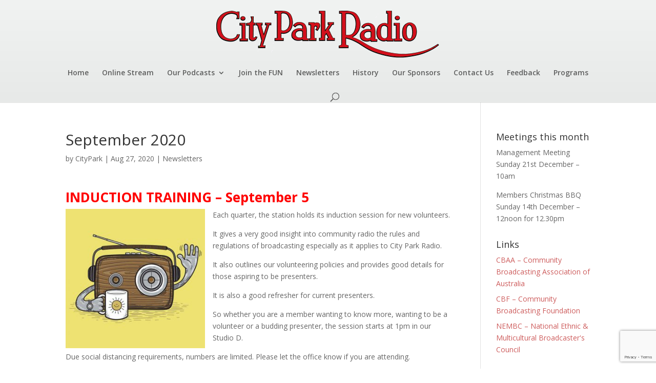

--- FILE ---
content_type: text/html; charset=utf-8
request_url: https://www.google.com/recaptcha/api2/anchor?ar=1&k=6Lfyh7YrAAAAAOvKHxtimlGOUsjO-cyVqGeJ7LLQ&co=aHR0cHM6Ly9jaXR5cGFya3JhZGlvLmNvbTo0NDM.&hl=en&v=PoyoqOPhxBO7pBk68S4YbpHZ&size=invisible&anchor-ms=20000&execute-ms=30000&cb=y6y8xkvi66li
body_size: 48740
content:
<!DOCTYPE HTML><html dir="ltr" lang="en"><head><meta http-equiv="Content-Type" content="text/html; charset=UTF-8">
<meta http-equiv="X-UA-Compatible" content="IE=edge">
<title>reCAPTCHA</title>
<style type="text/css">
/* cyrillic-ext */
@font-face {
  font-family: 'Roboto';
  font-style: normal;
  font-weight: 400;
  font-stretch: 100%;
  src: url(//fonts.gstatic.com/s/roboto/v48/KFO7CnqEu92Fr1ME7kSn66aGLdTylUAMa3GUBHMdazTgWw.woff2) format('woff2');
  unicode-range: U+0460-052F, U+1C80-1C8A, U+20B4, U+2DE0-2DFF, U+A640-A69F, U+FE2E-FE2F;
}
/* cyrillic */
@font-face {
  font-family: 'Roboto';
  font-style: normal;
  font-weight: 400;
  font-stretch: 100%;
  src: url(//fonts.gstatic.com/s/roboto/v48/KFO7CnqEu92Fr1ME7kSn66aGLdTylUAMa3iUBHMdazTgWw.woff2) format('woff2');
  unicode-range: U+0301, U+0400-045F, U+0490-0491, U+04B0-04B1, U+2116;
}
/* greek-ext */
@font-face {
  font-family: 'Roboto';
  font-style: normal;
  font-weight: 400;
  font-stretch: 100%;
  src: url(//fonts.gstatic.com/s/roboto/v48/KFO7CnqEu92Fr1ME7kSn66aGLdTylUAMa3CUBHMdazTgWw.woff2) format('woff2');
  unicode-range: U+1F00-1FFF;
}
/* greek */
@font-face {
  font-family: 'Roboto';
  font-style: normal;
  font-weight: 400;
  font-stretch: 100%;
  src: url(//fonts.gstatic.com/s/roboto/v48/KFO7CnqEu92Fr1ME7kSn66aGLdTylUAMa3-UBHMdazTgWw.woff2) format('woff2');
  unicode-range: U+0370-0377, U+037A-037F, U+0384-038A, U+038C, U+038E-03A1, U+03A3-03FF;
}
/* math */
@font-face {
  font-family: 'Roboto';
  font-style: normal;
  font-weight: 400;
  font-stretch: 100%;
  src: url(//fonts.gstatic.com/s/roboto/v48/KFO7CnqEu92Fr1ME7kSn66aGLdTylUAMawCUBHMdazTgWw.woff2) format('woff2');
  unicode-range: U+0302-0303, U+0305, U+0307-0308, U+0310, U+0312, U+0315, U+031A, U+0326-0327, U+032C, U+032F-0330, U+0332-0333, U+0338, U+033A, U+0346, U+034D, U+0391-03A1, U+03A3-03A9, U+03B1-03C9, U+03D1, U+03D5-03D6, U+03F0-03F1, U+03F4-03F5, U+2016-2017, U+2034-2038, U+203C, U+2040, U+2043, U+2047, U+2050, U+2057, U+205F, U+2070-2071, U+2074-208E, U+2090-209C, U+20D0-20DC, U+20E1, U+20E5-20EF, U+2100-2112, U+2114-2115, U+2117-2121, U+2123-214F, U+2190, U+2192, U+2194-21AE, U+21B0-21E5, U+21F1-21F2, U+21F4-2211, U+2213-2214, U+2216-22FF, U+2308-230B, U+2310, U+2319, U+231C-2321, U+2336-237A, U+237C, U+2395, U+239B-23B7, U+23D0, U+23DC-23E1, U+2474-2475, U+25AF, U+25B3, U+25B7, U+25BD, U+25C1, U+25CA, U+25CC, U+25FB, U+266D-266F, U+27C0-27FF, U+2900-2AFF, U+2B0E-2B11, U+2B30-2B4C, U+2BFE, U+3030, U+FF5B, U+FF5D, U+1D400-1D7FF, U+1EE00-1EEFF;
}
/* symbols */
@font-face {
  font-family: 'Roboto';
  font-style: normal;
  font-weight: 400;
  font-stretch: 100%;
  src: url(//fonts.gstatic.com/s/roboto/v48/KFO7CnqEu92Fr1ME7kSn66aGLdTylUAMaxKUBHMdazTgWw.woff2) format('woff2');
  unicode-range: U+0001-000C, U+000E-001F, U+007F-009F, U+20DD-20E0, U+20E2-20E4, U+2150-218F, U+2190, U+2192, U+2194-2199, U+21AF, U+21E6-21F0, U+21F3, U+2218-2219, U+2299, U+22C4-22C6, U+2300-243F, U+2440-244A, U+2460-24FF, U+25A0-27BF, U+2800-28FF, U+2921-2922, U+2981, U+29BF, U+29EB, U+2B00-2BFF, U+4DC0-4DFF, U+FFF9-FFFB, U+10140-1018E, U+10190-1019C, U+101A0, U+101D0-101FD, U+102E0-102FB, U+10E60-10E7E, U+1D2C0-1D2D3, U+1D2E0-1D37F, U+1F000-1F0FF, U+1F100-1F1AD, U+1F1E6-1F1FF, U+1F30D-1F30F, U+1F315, U+1F31C, U+1F31E, U+1F320-1F32C, U+1F336, U+1F378, U+1F37D, U+1F382, U+1F393-1F39F, U+1F3A7-1F3A8, U+1F3AC-1F3AF, U+1F3C2, U+1F3C4-1F3C6, U+1F3CA-1F3CE, U+1F3D4-1F3E0, U+1F3ED, U+1F3F1-1F3F3, U+1F3F5-1F3F7, U+1F408, U+1F415, U+1F41F, U+1F426, U+1F43F, U+1F441-1F442, U+1F444, U+1F446-1F449, U+1F44C-1F44E, U+1F453, U+1F46A, U+1F47D, U+1F4A3, U+1F4B0, U+1F4B3, U+1F4B9, U+1F4BB, U+1F4BF, U+1F4C8-1F4CB, U+1F4D6, U+1F4DA, U+1F4DF, U+1F4E3-1F4E6, U+1F4EA-1F4ED, U+1F4F7, U+1F4F9-1F4FB, U+1F4FD-1F4FE, U+1F503, U+1F507-1F50B, U+1F50D, U+1F512-1F513, U+1F53E-1F54A, U+1F54F-1F5FA, U+1F610, U+1F650-1F67F, U+1F687, U+1F68D, U+1F691, U+1F694, U+1F698, U+1F6AD, U+1F6B2, U+1F6B9-1F6BA, U+1F6BC, U+1F6C6-1F6CF, U+1F6D3-1F6D7, U+1F6E0-1F6EA, U+1F6F0-1F6F3, U+1F6F7-1F6FC, U+1F700-1F7FF, U+1F800-1F80B, U+1F810-1F847, U+1F850-1F859, U+1F860-1F887, U+1F890-1F8AD, U+1F8B0-1F8BB, U+1F8C0-1F8C1, U+1F900-1F90B, U+1F93B, U+1F946, U+1F984, U+1F996, U+1F9E9, U+1FA00-1FA6F, U+1FA70-1FA7C, U+1FA80-1FA89, U+1FA8F-1FAC6, U+1FACE-1FADC, U+1FADF-1FAE9, U+1FAF0-1FAF8, U+1FB00-1FBFF;
}
/* vietnamese */
@font-face {
  font-family: 'Roboto';
  font-style: normal;
  font-weight: 400;
  font-stretch: 100%;
  src: url(//fonts.gstatic.com/s/roboto/v48/KFO7CnqEu92Fr1ME7kSn66aGLdTylUAMa3OUBHMdazTgWw.woff2) format('woff2');
  unicode-range: U+0102-0103, U+0110-0111, U+0128-0129, U+0168-0169, U+01A0-01A1, U+01AF-01B0, U+0300-0301, U+0303-0304, U+0308-0309, U+0323, U+0329, U+1EA0-1EF9, U+20AB;
}
/* latin-ext */
@font-face {
  font-family: 'Roboto';
  font-style: normal;
  font-weight: 400;
  font-stretch: 100%;
  src: url(//fonts.gstatic.com/s/roboto/v48/KFO7CnqEu92Fr1ME7kSn66aGLdTylUAMa3KUBHMdazTgWw.woff2) format('woff2');
  unicode-range: U+0100-02BA, U+02BD-02C5, U+02C7-02CC, U+02CE-02D7, U+02DD-02FF, U+0304, U+0308, U+0329, U+1D00-1DBF, U+1E00-1E9F, U+1EF2-1EFF, U+2020, U+20A0-20AB, U+20AD-20C0, U+2113, U+2C60-2C7F, U+A720-A7FF;
}
/* latin */
@font-face {
  font-family: 'Roboto';
  font-style: normal;
  font-weight: 400;
  font-stretch: 100%;
  src: url(//fonts.gstatic.com/s/roboto/v48/KFO7CnqEu92Fr1ME7kSn66aGLdTylUAMa3yUBHMdazQ.woff2) format('woff2');
  unicode-range: U+0000-00FF, U+0131, U+0152-0153, U+02BB-02BC, U+02C6, U+02DA, U+02DC, U+0304, U+0308, U+0329, U+2000-206F, U+20AC, U+2122, U+2191, U+2193, U+2212, U+2215, U+FEFF, U+FFFD;
}
/* cyrillic-ext */
@font-face {
  font-family: 'Roboto';
  font-style: normal;
  font-weight: 500;
  font-stretch: 100%;
  src: url(//fonts.gstatic.com/s/roboto/v48/KFO7CnqEu92Fr1ME7kSn66aGLdTylUAMa3GUBHMdazTgWw.woff2) format('woff2');
  unicode-range: U+0460-052F, U+1C80-1C8A, U+20B4, U+2DE0-2DFF, U+A640-A69F, U+FE2E-FE2F;
}
/* cyrillic */
@font-face {
  font-family: 'Roboto';
  font-style: normal;
  font-weight: 500;
  font-stretch: 100%;
  src: url(//fonts.gstatic.com/s/roboto/v48/KFO7CnqEu92Fr1ME7kSn66aGLdTylUAMa3iUBHMdazTgWw.woff2) format('woff2');
  unicode-range: U+0301, U+0400-045F, U+0490-0491, U+04B0-04B1, U+2116;
}
/* greek-ext */
@font-face {
  font-family: 'Roboto';
  font-style: normal;
  font-weight: 500;
  font-stretch: 100%;
  src: url(//fonts.gstatic.com/s/roboto/v48/KFO7CnqEu92Fr1ME7kSn66aGLdTylUAMa3CUBHMdazTgWw.woff2) format('woff2');
  unicode-range: U+1F00-1FFF;
}
/* greek */
@font-face {
  font-family: 'Roboto';
  font-style: normal;
  font-weight: 500;
  font-stretch: 100%;
  src: url(//fonts.gstatic.com/s/roboto/v48/KFO7CnqEu92Fr1ME7kSn66aGLdTylUAMa3-UBHMdazTgWw.woff2) format('woff2');
  unicode-range: U+0370-0377, U+037A-037F, U+0384-038A, U+038C, U+038E-03A1, U+03A3-03FF;
}
/* math */
@font-face {
  font-family: 'Roboto';
  font-style: normal;
  font-weight: 500;
  font-stretch: 100%;
  src: url(//fonts.gstatic.com/s/roboto/v48/KFO7CnqEu92Fr1ME7kSn66aGLdTylUAMawCUBHMdazTgWw.woff2) format('woff2');
  unicode-range: U+0302-0303, U+0305, U+0307-0308, U+0310, U+0312, U+0315, U+031A, U+0326-0327, U+032C, U+032F-0330, U+0332-0333, U+0338, U+033A, U+0346, U+034D, U+0391-03A1, U+03A3-03A9, U+03B1-03C9, U+03D1, U+03D5-03D6, U+03F0-03F1, U+03F4-03F5, U+2016-2017, U+2034-2038, U+203C, U+2040, U+2043, U+2047, U+2050, U+2057, U+205F, U+2070-2071, U+2074-208E, U+2090-209C, U+20D0-20DC, U+20E1, U+20E5-20EF, U+2100-2112, U+2114-2115, U+2117-2121, U+2123-214F, U+2190, U+2192, U+2194-21AE, U+21B0-21E5, U+21F1-21F2, U+21F4-2211, U+2213-2214, U+2216-22FF, U+2308-230B, U+2310, U+2319, U+231C-2321, U+2336-237A, U+237C, U+2395, U+239B-23B7, U+23D0, U+23DC-23E1, U+2474-2475, U+25AF, U+25B3, U+25B7, U+25BD, U+25C1, U+25CA, U+25CC, U+25FB, U+266D-266F, U+27C0-27FF, U+2900-2AFF, U+2B0E-2B11, U+2B30-2B4C, U+2BFE, U+3030, U+FF5B, U+FF5D, U+1D400-1D7FF, U+1EE00-1EEFF;
}
/* symbols */
@font-face {
  font-family: 'Roboto';
  font-style: normal;
  font-weight: 500;
  font-stretch: 100%;
  src: url(//fonts.gstatic.com/s/roboto/v48/KFO7CnqEu92Fr1ME7kSn66aGLdTylUAMaxKUBHMdazTgWw.woff2) format('woff2');
  unicode-range: U+0001-000C, U+000E-001F, U+007F-009F, U+20DD-20E0, U+20E2-20E4, U+2150-218F, U+2190, U+2192, U+2194-2199, U+21AF, U+21E6-21F0, U+21F3, U+2218-2219, U+2299, U+22C4-22C6, U+2300-243F, U+2440-244A, U+2460-24FF, U+25A0-27BF, U+2800-28FF, U+2921-2922, U+2981, U+29BF, U+29EB, U+2B00-2BFF, U+4DC0-4DFF, U+FFF9-FFFB, U+10140-1018E, U+10190-1019C, U+101A0, U+101D0-101FD, U+102E0-102FB, U+10E60-10E7E, U+1D2C0-1D2D3, U+1D2E0-1D37F, U+1F000-1F0FF, U+1F100-1F1AD, U+1F1E6-1F1FF, U+1F30D-1F30F, U+1F315, U+1F31C, U+1F31E, U+1F320-1F32C, U+1F336, U+1F378, U+1F37D, U+1F382, U+1F393-1F39F, U+1F3A7-1F3A8, U+1F3AC-1F3AF, U+1F3C2, U+1F3C4-1F3C6, U+1F3CA-1F3CE, U+1F3D4-1F3E0, U+1F3ED, U+1F3F1-1F3F3, U+1F3F5-1F3F7, U+1F408, U+1F415, U+1F41F, U+1F426, U+1F43F, U+1F441-1F442, U+1F444, U+1F446-1F449, U+1F44C-1F44E, U+1F453, U+1F46A, U+1F47D, U+1F4A3, U+1F4B0, U+1F4B3, U+1F4B9, U+1F4BB, U+1F4BF, U+1F4C8-1F4CB, U+1F4D6, U+1F4DA, U+1F4DF, U+1F4E3-1F4E6, U+1F4EA-1F4ED, U+1F4F7, U+1F4F9-1F4FB, U+1F4FD-1F4FE, U+1F503, U+1F507-1F50B, U+1F50D, U+1F512-1F513, U+1F53E-1F54A, U+1F54F-1F5FA, U+1F610, U+1F650-1F67F, U+1F687, U+1F68D, U+1F691, U+1F694, U+1F698, U+1F6AD, U+1F6B2, U+1F6B9-1F6BA, U+1F6BC, U+1F6C6-1F6CF, U+1F6D3-1F6D7, U+1F6E0-1F6EA, U+1F6F0-1F6F3, U+1F6F7-1F6FC, U+1F700-1F7FF, U+1F800-1F80B, U+1F810-1F847, U+1F850-1F859, U+1F860-1F887, U+1F890-1F8AD, U+1F8B0-1F8BB, U+1F8C0-1F8C1, U+1F900-1F90B, U+1F93B, U+1F946, U+1F984, U+1F996, U+1F9E9, U+1FA00-1FA6F, U+1FA70-1FA7C, U+1FA80-1FA89, U+1FA8F-1FAC6, U+1FACE-1FADC, U+1FADF-1FAE9, U+1FAF0-1FAF8, U+1FB00-1FBFF;
}
/* vietnamese */
@font-face {
  font-family: 'Roboto';
  font-style: normal;
  font-weight: 500;
  font-stretch: 100%;
  src: url(//fonts.gstatic.com/s/roboto/v48/KFO7CnqEu92Fr1ME7kSn66aGLdTylUAMa3OUBHMdazTgWw.woff2) format('woff2');
  unicode-range: U+0102-0103, U+0110-0111, U+0128-0129, U+0168-0169, U+01A0-01A1, U+01AF-01B0, U+0300-0301, U+0303-0304, U+0308-0309, U+0323, U+0329, U+1EA0-1EF9, U+20AB;
}
/* latin-ext */
@font-face {
  font-family: 'Roboto';
  font-style: normal;
  font-weight: 500;
  font-stretch: 100%;
  src: url(//fonts.gstatic.com/s/roboto/v48/KFO7CnqEu92Fr1ME7kSn66aGLdTylUAMa3KUBHMdazTgWw.woff2) format('woff2');
  unicode-range: U+0100-02BA, U+02BD-02C5, U+02C7-02CC, U+02CE-02D7, U+02DD-02FF, U+0304, U+0308, U+0329, U+1D00-1DBF, U+1E00-1E9F, U+1EF2-1EFF, U+2020, U+20A0-20AB, U+20AD-20C0, U+2113, U+2C60-2C7F, U+A720-A7FF;
}
/* latin */
@font-face {
  font-family: 'Roboto';
  font-style: normal;
  font-weight: 500;
  font-stretch: 100%;
  src: url(//fonts.gstatic.com/s/roboto/v48/KFO7CnqEu92Fr1ME7kSn66aGLdTylUAMa3yUBHMdazQ.woff2) format('woff2');
  unicode-range: U+0000-00FF, U+0131, U+0152-0153, U+02BB-02BC, U+02C6, U+02DA, U+02DC, U+0304, U+0308, U+0329, U+2000-206F, U+20AC, U+2122, U+2191, U+2193, U+2212, U+2215, U+FEFF, U+FFFD;
}
/* cyrillic-ext */
@font-face {
  font-family: 'Roboto';
  font-style: normal;
  font-weight: 900;
  font-stretch: 100%;
  src: url(//fonts.gstatic.com/s/roboto/v48/KFO7CnqEu92Fr1ME7kSn66aGLdTylUAMa3GUBHMdazTgWw.woff2) format('woff2');
  unicode-range: U+0460-052F, U+1C80-1C8A, U+20B4, U+2DE0-2DFF, U+A640-A69F, U+FE2E-FE2F;
}
/* cyrillic */
@font-face {
  font-family: 'Roboto';
  font-style: normal;
  font-weight: 900;
  font-stretch: 100%;
  src: url(//fonts.gstatic.com/s/roboto/v48/KFO7CnqEu92Fr1ME7kSn66aGLdTylUAMa3iUBHMdazTgWw.woff2) format('woff2');
  unicode-range: U+0301, U+0400-045F, U+0490-0491, U+04B0-04B1, U+2116;
}
/* greek-ext */
@font-face {
  font-family: 'Roboto';
  font-style: normal;
  font-weight: 900;
  font-stretch: 100%;
  src: url(//fonts.gstatic.com/s/roboto/v48/KFO7CnqEu92Fr1ME7kSn66aGLdTylUAMa3CUBHMdazTgWw.woff2) format('woff2');
  unicode-range: U+1F00-1FFF;
}
/* greek */
@font-face {
  font-family: 'Roboto';
  font-style: normal;
  font-weight: 900;
  font-stretch: 100%;
  src: url(//fonts.gstatic.com/s/roboto/v48/KFO7CnqEu92Fr1ME7kSn66aGLdTylUAMa3-UBHMdazTgWw.woff2) format('woff2');
  unicode-range: U+0370-0377, U+037A-037F, U+0384-038A, U+038C, U+038E-03A1, U+03A3-03FF;
}
/* math */
@font-face {
  font-family: 'Roboto';
  font-style: normal;
  font-weight: 900;
  font-stretch: 100%;
  src: url(//fonts.gstatic.com/s/roboto/v48/KFO7CnqEu92Fr1ME7kSn66aGLdTylUAMawCUBHMdazTgWw.woff2) format('woff2');
  unicode-range: U+0302-0303, U+0305, U+0307-0308, U+0310, U+0312, U+0315, U+031A, U+0326-0327, U+032C, U+032F-0330, U+0332-0333, U+0338, U+033A, U+0346, U+034D, U+0391-03A1, U+03A3-03A9, U+03B1-03C9, U+03D1, U+03D5-03D6, U+03F0-03F1, U+03F4-03F5, U+2016-2017, U+2034-2038, U+203C, U+2040, U+2043, U+2047, U+2050, U+2057, U+205F, U+2070-2071, U+2074-208E, U+2090-209C, U+20D0-20DC, U+20E1, U+20E5-20EF, U+2100-2112, U+2114-2115, U+2117-2121, U+2123-214F, U+2190, U+2192, U+2194-21AE, U+21B0-21E5, U+21F1-21F2, U+21F4-2211, U+2213-2214, U+2216-22FF, U+2308-230B, U+2310, U+2319, U+231C-2321, U+2336-237A, U+237C, U+2395, U+239B-23B7, U+23D0, U+23DC-23E1, U+2474-2475, U+25AF, U+25B3, U+25B7, U+25BD, U+25C1, U+25CA, U+25CC, U+25FB, U+266D-266F, U+27C0-27FF, U+2900-2AFF, U+2B0E-2B11, U+2B30-2B4C, U+2BFE, U+3030, U+FF5B, U+FF5D, U+1D400-1D7FF, U+1EE00-1EEFF;
}
/* symbols */
@font-face {
  font-family: 'Roboto';
  font-style: normal;
  font-weight: 900;
  font-stretch: 100%;
  src: url(//fonts.gstatic.com/s/roboto/v48/KFO7CnqEu92Fr1ME7kSn66aGLdTylUAMaxKUBHMdazTgWw.woff2) format('woff2');
  unicode-range: U+0001-000C, U+000E-001F, U+007F-009F, U+20DD-20E0, U+20E2-20E4, U+2150-218F, U+2190, U+2192, U+2194-2199, U+21AF, U+21E6-21F0, U+21F3, U+2218-2219, U+2299, U+22C4-22C6, U+2300-243F, U+2440-244A, U+2460-24FF, U+25A0-27BF, U+2800-28FF, U+2921-2922, U+2981, U+29BF, U+29EB, U+2B00-2BFF, U+4DC0-4DFF, U+FFF9-FFFB, U+10140-1018E, U+10190-1019C, U+101A0, U+101D0-101FD, U+102E0-102FB, U+10E60-10E7E, U+1D2C0-1D2D3, U+1D2E0-1D37F, U+1F000-1F0FF, U+1F100-1F1AD, U+1F1E6-1F1FF, U+1F30D-1F30F, U+1F315, U+1F31C, U+1F31E, U+1F320-1F32C, U+1F336, U+1F378, U+1F37D, U+1F382, U+1F393-1F39F, U+1F3A7-1F3A8, U+1F3AC-1F3AF, U+1F3C2, U+1F3C4-1F3C6, U+1F3CA-1F3CE, U+1F3D4-1F3E0, U+1F3ED, U+1F3F1-1F3F3, U+1F3F5-1F3F7, U+1F408, U+1F415, U+1F41F, U+1F426, U+1F43F, U+1F441-1F442, U+1F444, U+1F446-1F449, U+1F44C-1F44E, U+1F453, U+1F46A, U+1F47D, U+1F4A3, U+1F4B0, U+1F4B3, U+1F4B9, U+1F4BB, U+1F4BF, U+1F4C8-1F4CB, U+1F4D6, U+1F4DA, U+1F4DF, U+1F4E3-1F4E6, U+1F4EA-1F4ED, U+1F4F7, U+1F4F9-1F4FB, U+1F4FD-1F4FE, U+1F503, U+1F507-1F50B, U+1F50D, U+1F512-1F513, U+1F53E-1F54A, U+1F54F-1F5FA, U+1F610, U+1F650-1F67F, U+1F687, U+1F68D, U+1F691, U+1F694, U+1F698, U+1F6AD, U+1F6B2, U+1F6B9-1F6BA, U+1F6BC, U+1F6C6-1F6CF, U+1F6D3-1F6D7, U+1F6E0-1F6EA, U+1F6F0-1F6F3, U+1F6F7-1F6FC, U+1F700-1F7FF, U+1F800-1F80B, U+1F810-1F847, U+1F850-1F859, U+1F860-1F887, U+1F890-1F8AD, U+1F8B0-1F8BB, U+1F8C0-1F8C1, U+1F900-1F90B, U+1F93B, U+1F946, U+1F984, U+1F996, U+1F9E9, U+1FA00-1FA6F, U+1FA70-1FA7C, U+1FA80-1FA89, U+1FA8F-1FAC6, U+1FACE-1FADC, U+1FADF-1FAE9, U+1FAF0-1FAF8, U+1FB00-1FBFF;
}
/* vietnamese */
@font-face {
  font-family: 'Roboto';
  font-style: normal;
  font-weight: 900;
  font-stretch: 100%;
  src: url(//fonts.gstatic.com/s/roboto/v48/KFO7CnqEu92Fr1ME7kSn66aGLdTylUAMa3OUBHMdazTgWw.woff2) format('woff2');
  unicode-range: U+0102-0103, U+0110-0111, U+0128-0129, U+0168-0169, U+01A0-01A1, U+01AF-01B0, U+0300-0301, U+0303-0304, U+0308-0309, U+0323, U+0329, U+1EA0-1EF9, U+20AB;
}
/* latin-ext */
@font-face {
  font-family: 'Roboto';
  font-style: normal;
  font-weight: 900;
  font-stretch: 100%;
  src: url(//fonts.gstatic.com/s/roboto/v48/KFO7CnqEu92Fr1ME7kSn66aGLdTylUAMa3KUBHMdazTgWw.woff2) format('woff2');
  unicode-range: U+0100-02BA, U+02BD-02C5, U+02C7-02CC, U+02CE-02D7, U+02DD-02FF, U+0304, U+0308, U+0329, U+1D00-1DBF, U+1E00-1E9F, U+1EF2-1EFF, U+2020, U+20A0-20AB, U+20AD-20C0, U+2113, U+2C60-2C7F, U+A720-A7FF;
}
/* latin */
@font-face {
  font-family: 'Roboto';
  font-style: normal;
  font-weight: 900;
  font-stretch: 100%;
  src: url(//fonts.gstatic.com/s/roboto/v48/KFO7CnqEu92Fr1ME7kSn66aGLdTylUAMa3yUBHMdazQ.woff2) format('woff2');
  unicode-range: U+0000-00FF, U+0131, U+0152-0153, U+02BB-02BC, U+02C6, U+02DA, U+02DC, U+0304, U+0308, U+0329, U+2000-206F, U+20AC, U+2122, U+2191, U+2193, U+2212, U+2215, U+FEFF, U+FFFD;
}

</style>
<link rel="stylesheet" type="text/css" href="https://www.gstatic.com/recaptcha/releases/PoyoqOPhxBO7pBk68S4YbpHZ/styles__ltr.css">
<script nonce="Kc1P462L4GEJ6OtgDg21nA" type="text/javascript">window['__recaptcha_api'] = 'https://www.google.com/recaptcha/api2/';</script>
<script type="text/javascript" src="https://www.gstatic.com/recaptcha/releases/PoyoqOPhxBO7pBk68S4YbpHZ/recaptcha__en.js" nonce="Kc1P462L4GEJ6OtgDg21nA">
      
    </script></head>
<body><div id="rc-anchor-alert" class="rc-anchor-alert"></div>
<input type="hidden" id="recaptcha-token" value="[base64]">
<script type="text/javascript" nonce="Kc1P462L4GEJ6OtgDg21nA">
      recaptcha.anchor.Main.init("[\x22ainput\x22,[\x22bgdata\x22,\x22\x22,\[base64]/[base64]/[base64]/bmV3IHJbeF0oY1swXSk6RT09Mj9uZXcgclt4XShjWzBdLGNbMV0pOkU9PTM/bmV3IHJbeF0oY1swXSxjWzFdLGNbMl0pOkU9PTQ/[base64]/[base64]/[base64]/[base64]/[base64]/[base64]/[base64]/[base64]\x22,\[base64]\\u003d\\u003d\x22,\x22w4VrGsOgwrDDlDFIwrZ6wrQpWMOdwqEkOA7DvjHDmsK4wo5WDMKpw5dNw6dmwrltw4tUwqE4w77Ck8KJBWrChWJ3w7kcwqHDr3vDqUxyw55Uwr51w48uwp7DrwAZdcK4UMOhw73CqcOKw7t9wqnDtsOrwpPDsEEDwqUiw5/Dhz7CtFHDtkbCpl3CncOyw7nDpMO5W3J5wos7wq/DvmbCksKowoXDkgVUBF/DvMOodkkdCsKnXxoewrjDjyHCn8KgBGvCr8OGO8OJw5zCscOxw5fDncKGwp/ClER4wrU/L8KRw5wFwrl0woLCognDv8OObi7Ci8Ola37DscOabXJANMOIR8KUwqXCvMOlw4/DoV4cCXrDscKswo1kwovDlmDCqcKuw6PDnsOjwrM4w7TDmsKKSSvDrRhQAhXDuiJWw75BNnPDlyvCrcKMTyHDtMKPwqAHISpjG8OYCcKXw43DmcKtwr3CpkU7SFLCgMOFH8KfwoZ7dWLCjcKRwp/DoxE8YAjDrMO/SMKdwp7CsBVewrthwqrCoMOhRcOIw5/CiWbCrSEPw5LDhgxDwrPDscKvwrXCt8K0WsOVwqPClFTCo2jCkXF0w77DumrCvcKfDGYMecO+w4DDlhlZJRHDlsOwDMKUwqnDiTTDsMOTJcOED29hVcOXbsOEfCcNUMOMIsK0wrXCmMKMwq/DsxRIw65jw7/DgsOzDMKPW8KgE8OeF8OfacKrw73DgFnCkmPDoWB+KcKww6jCg8O2wq/DpcKgcsOywp3Dp0MDAirClizDhQNHJsK2w4bDuRrDuWY8G8OBwrtvwrJSQinCkn8pQ8K4wpPCm8Ouw4p+a8KROcKMw6x0wosxwrHDgsKzwpMdTHbCr8K4wps0wp0CO8OqQMKhw5/Dkh87Y8OkB8Kyw7zDu8OfVC9kw53DnQzDhCvCjQNUGlMsKiLDn8O6ORoTwoXCn2nCm2jChcKSwprDmcKXcy/CnDDCsCNhbmXCuVLCqhjCvMOmNzvDpcKkw5XDq2B7w4Zfw7LCgi/Ci8KSEsOiw7zDosOqwq/CtBVvw6/[base64]/Cm8OVwpbDu8KDw7McQMKCKsOzAMOTRlQ0w5Q7Di/CpMKCw5gDw5EbfQBCwonDpxrDo8OFw514wohnUsOMNcKhwoo5w4g5woPDlhrDlMKKPQRuwo3Doh3CrXLChnzDjEzDujfCrcO9wqVqdsOTXVthO8KAbsK2AjpRHhrCgxXDuMOMw5TCgRZKwrwJc2Aww7cWwq5awpHClHzCmWp9w4MOS2/ChcKZw6PCpcOiOGtxfcKbOkM6wolVMcOIcsObRcKLwo1Tw4fDl8Kpw7t8wrhebMKzw6LDoVPDvxBLw5XCoMOeF8Kfwp1gN0PCgCfCu8K6HcOwLMK+YT/CmmE3PcKIw4/CmMK3wrVhw7zChMKIEsOMY31GPMKMPgZOdFjCscKRw6YawrjCpyDCqcKpd8KGw7QwYcOsw6vCoMKSYhnCiH3CkcKXRcO1w6XCkCrCmSotLsOuNcKQw4PDsGTChcKvwrHClsK9wrMWKhPCsMO9NnEPeMKnwp09w5wkwoLCp28XwpUMwqvCjTJqTmEWK2/[base64]/[base64]/CrcKMbWfDnDMYdnjDiisrwrQXD8KXXlXCgzQ6w6IwwqDCoULDusOpw4Ylwqk3w6deShrDjcKVwotLRxt4wqTCgmvCh8OxBsK2XcKkwpLDkwh+KVR+ZzbCiUHDoRrDsW/DkmszfS4/bsKbJxnCnUXCp37DusKzw7fCtcOmDMKPwrgUMMOsKcOEwo/[base64]/[base64]/[base64]/[base64]/[base64]/wqQhFDPDrMOlwpnCscKLMWjDpsO7w6rDlGdIwrMTw4x/w5lvDysUw6/DgMOWXRtgw4RTVDVbPcKGacOow7QJdHLDpcK+ZCfCtEg4cMOkCG/[base64]/CpW9Hwo3DjsK1w6Fgw60uLsKfWsKLwrfCtA7CiXnDmW3CnMK8dcOZUMKpIcKFG8OEw6h1w5nCkcKrw7LCgcOdw57DqMOxEiQuw6BEccO0M2nDmcK0aEnDkEoGfMKiPsK3bcKgw6N/[base64]/DtVTCqjNuw40jw4hkw5XDimQywrcNZ8KgScKawojDqRNPfMKpJcOTwrRLw6h3wqM8w4jDqwQAwocrEmNBNcOAYMOHwpnDuSBNaMKEGkFuCFxJKQEzw43CnsKRw5INw6EQaG4zfcKMwrY0w74DwozDpSNyw5rCkksIwo7Cmg4zJRMURwpSTCdOw6MdX8KzZcO0VE3DgE/Cu8OXwqxSdm7Dg1hhw6zClMOWwofCqMKuw7nCqcKKw5ALw7DCojDClsKmV8ONwrFGw75kw40KLsOYEk/DlVZWwpvCt8OAaXPCpj5swq4NPsOTwrvDhlHCjcOaaxjDjsK5WDrDrsOMOQfCqWbDoUYEMcKIw6wMw4TDogvCp8KZwozDu8K2a8OswpNGwp7DrsOswrZ1w6TCssO2NsKbwpUQWcK/W0RawqDCkMKJwrFwGnvDuGjCkQAgXBpEw77Cu8OjwrDCssKpU8ORw5XDiGsrN8K/w6lZwoHChMKvPRHCo8KSw4HChSg3wrfCildSwqkQD8Kcw44VKsOBcsKUDMKWAMOXw5jDhzfCj8OsAkg0YUXDuMOgEcKWVFVmWDgJwpFLwrQxKcOawoUSNDBDGMKPScO0wq/CuTLCrsODw6bCkDvDvx/DnMK9OsOuwox1UsKtX8KUTU3Du8OWwqDCuHh9wqbCk8KeXxTCpMKLwrbCoSHDpcKGXXosw7VPDMOXwq8awojDjHzCniAVYsOhwocBYMKGSXPChRNjw6nCm8O9A8OJwoPDgVHDm8OTFzTCgwHDnsOmHcOmZ8Ohw7/Di8KKfMOiw7bDmMOyw4XDmxfCssOxSWQMSkTCvhVhwp57w6QXw7fCuiYNAcKbVcONIcOLwrErR8OWwprCp8KIIxzDpcKyw6QDM8K3eUlaw5RmG8KBVxgBXFYbw6E/aRJob8KQbcOFR8O9wo3DlsKnw55Cw5EUK8OhwrVsRn00wqLDvVE2GsObem9Iwp7Do8KKw65Hw5zCmcKwUsKkw7fDujDCpcO/DMOvw7rDjEzCmSTCrcOhw64xwqDDlkXCgsOyTMOCNzvDucO3IcOndMOKw7pWw69vw7MDeWPCok3CjBXCl8OyP3BqCD7CgGUzwpQnYArCp8KNYAc/FsKxw61Ow4PClEXCqsKMw6p0woPDkcO9wotBCMOYwpRDw5vDuMOoUXXCkynDssOYwr15TA7ChMO/[base64]/w4QINmRMw7XDgGIww7/[base64]/aMKcGRRzF2TDnkzDlsKrED16eylKD2bCszlVY0wqw7PCi8KeKsOLJhsOwrzDvmfDvyjCisOqw7fCvx0xLMOIwoMTSsKxUhTCmnbClcKewqpbwoHDt2vChsKEQmsnw4HDg8OqQ8OrB8Kkwr7CiUnCq0B3UwbCgcOXwrnDscKGP3HDi8OLwqnCrwB8cXHCrMOPAcK6L0/DgcONHsOhL17DrMOtHMKSJSvDpMK6LcO3w600w792wp3CtcOIFcKmwow+w4RfLUTCisO8N8KFw7DCtMOaw5xkw4zCksOSIUQKwpbDgMO7woEOw5zDtMK1w6UUwoDCqyTDnXd2FQJdw5cow6/Cm2zCsQzCnmBsTkEge8KaHcO+wojCuz/[base64]/CDvDocOCw4xIQcOZwqzCoW5hw6zDgTPCsMKZCcKNw7FEA2w2LAAdwpRHWT3DkMKMIcKyRsKZLMKEwpHDgMOKUG9TMB/Dv8KRVF/CjyLCnAYpwqVDQsKKw4Nfw4/CtFZNw5rDiMKOwqRwJMKUwprCnXvCocK7wqNoWxoPwoHDlsOBwr3CqBARe19IH2PCocKXwoXChsO0woxSw4Eow4rCgcOUw7pXSx/Cs37CpW1fTF3DsMKmJsK+S0Zqw4DDg0YncQfCtsKkwpc4SsOfUCd9EG1Iwr9Cwo/[base64]/e8Oaw68OAsOSwqgPADPDvcKzfsOhw4XDksOgw7DCiCnDlsOvw4tnLcO0esO2YCzCrzTDh8KeFQrDo8KHJcKwQFvCkcKKDEFsw7bDmMKSf8OHJ2HCoD3DtMKXwozDvxwiIHo9wpAcw7kZw5PCoEHDnsKTwrLDrxUMGhtPwpADABo5eDrCu8OUKsOqCWBFJRXDl8KrE1/DmsKxeV/DicOcK8OVwqomwqIqfRPCrsKmwrnCu8OAw4vDicOMw43CssOWwqDCsMOoQMKVMFXDrTHCscOgWcK/wrlcXXQSPS/Cp1ISSDrCrmkhw64haFdWCcKAwp7DrsKgwrbCjkDDk1fDmVV9WMOLXsK8wqldIUbChFkCw6NKwobDsQpmwpvCmx7DsHweXz3DryLCjRl4w4NxeMKyMcKUDkTDucKXwpTCncKdwr/DgMORCcKXb8OYwoRFwr7Dv8KbwoA/wqPDq8KxKmDCqzEbwpLDkxLCn0zClcK2wpsOwq/CmkDClgNYB8OFw5vCucOSFCfCqsO5wqhNw5DDly7DmsOqLcOfw7fDucKqw4VyQMO0GsKLw7/DqBXDtcOlwrnCjxPDhxQnIsOEfcK1BMK3w5onw7LDtG0TS8Ogw6XChgorO8O/w5fDo8O8PcOAw7DDpsOMwoR8QXpLw5AnK8K5wpXCowEYwo3DvHPDtyTDgMK8w6U7ScOtw4JUICkYwp/DslU9Y28sAMKRV8OaZwLDknrCpFAqBRoqw4/[base64]/CqsKNwro0IcOXQ8Ktw780wrbCu0BTa3lfOcOWGSLCl8OGKXVqwrLDj8Oaw7pUO0HClSbChsO9N8OGdEPCtzJaw4sINSLCksOyYMOOBnh7PsKtI2xdw7Mfw5jCnMKGfBPCuioaw47DhMO2wpcuwp/[base64]/w60aPgbCoAVzwqLCk8ODQ8KXYcOfIMKFw67ClMONwpEGw75xWF/Du0x8bEhCw6FCC8KjwoBVwpDDjREqHsOdIi1KX8OCwpTDhSNOwpVQL1HCsiXCmAjCt0DDl8K5TcKRwpIMKDhVw757w5N5wp44V1TCocO9Sw7DjjhjCsKOwrvCoDddFi/DlzzCmsK8woMJwrEoEBxGZMONwrtMw6Rtw5pSbAQYSMOWwrtQw5zDp8ORMMOnbm9iMMOSAh1/VA7DjsOPE8KRAMOKX8Kgwr/[base64]/ZB4Lwopkw7zCqAXDmCbCg3Zyw7wwwogYw61bWsKGBm/Ds2zDpsKawqtPNWl4wpDCrjUwasObbMKcCsOeEmMqAcKcJ2hVwp5twottUcKUwpPCkMKGS8OZw4rDuUJeNkjCk1zCoMK+cGXDoMODVQNyZ8O0wqsLZ1/DmFnDpB3Dr8KZUXXCjMORw7oAUzpAPVjDoV/CpMOnNmpsw4Z5CBLDicK1w6Bmw5MeX8KLw44lwpbDicOOw5pNO3wkCAzDgMKROyvCpsKUw7HCusK1w5gzGMO2Qil8VRvDg8OdwphwKl/CpcK+wpJ9YR5iwrE7FF7DmzLCq1RBw7nDoXXCnMOPM8Kyw6gZw4YkYzgrYyVEw6XDqSNCw6fCkDrCvRNjfRnClcOCVWDCpcK0dcOHwrlAw5rCg3k+woYMwqkFw53DrMOIKHrCmcKgw6HDki7Dn8OXw53DkcKqXcK/w5XDgRIMHsOPw7tGHlgvwoXDuDrDvCE6C1/CrxTCvVQAO8OGDwRiwqMbw6l1wrnChD/DtgDClcOMSl1iS8O/fj/Ds18nBkltwqvCtcOcchU5dcKvf8Ojw4Riw47Co8OAw4BoYyM1ew95KMOKb8OufsOLHELCj1vDj0HDr11IHSAgwrJ4J3rDrmM/LsKXwrIEaMKqw5NlwrV2w5/DjMK5wqTDqQvDiknDrRF0w65QwprDosOxwojCkTcYwqXDg0/Cu8Kew48+w6/DpHXCuwhTaG0GIijCgMKrwpZywqbDlhfDm8OlwpwGw6PDhcKSHcK3DMO4MRTCrjc/wrbCq8KgwoTDp8OOQcOuLgpAwrB5FhnDgcOPwqk/w4TDpG/CoTTCl8O3JcOBw5sHwo9lZkzDtWTDgRAUeSLCoiLCpcKyJ2nDoBxPwpHCm8OVw7vDjTdjw5ASBVPCr3ZRw5zDrsKUCcOQPH4oF0bDpz7Ck8OkwrbDqsOUwq/Dv8ONwq9iw6/CmsOQWgUhwrR5wqzCmU/DsMO/w5RWHcOvw6MYMsK0w79ow4VWOwTDn8ORGMOuaMKFw6XDpsOawqAtInwiw5/Dp2Vef2nChcO1IDBvwpfDisK9wpUZR8OFE3xbP8KUHcOawoHCpcK0HMKkwq/DrMKUTcKzJMOwYxNPw6Y2ezgFHMOifAd9bF/Cl8Khw7JVR3l7IMK1w7bDmHIkCR9bWsKvw57Ch8OKwrrDm8KqKMKmw4HDncKlUXjCnsO8w6PCm8KowohPfcOFwqnDnm/[base64]/[base64]/CuU7CpcOHC8Kyw6czeMKTIxPChMK9w4LDkGPDmnjDpU4QwqTCs2PDjMOHfcO7Sz5vM1zCmMKowphNw5pswohIw7jCqMOyd8OxLcK6w7IhbChGCMOLdXoewpUpJlMZw54fwoNQazpDEhwKw6bCpRjCkSzDvMOQwrMmw7fCmhTDmcOvZWDDumZ3wp/CvTVJSh/[base64]/CisO7ZMKmbcO3PcOtcmDCkxDDqSHDljUODjUVWlorw7Eiw7/[base64]/DocOHwrw9wq9CwrHCnTYwBWsjOcK3wrUfw5Nbwo81w7PCqcOUMMOcecOjUVgzCnEawoVZKsKoFcO/[base64]/[base64]/[base64]/[base64]/c8KewrTCp8OUX8OrSMKwHsOLw6o5SsOmF8KfJMOYJkzDqV7CtG7Cj8O2PCjCpsK9WErDtcO1DcKoSMKeA8OXwp/DgjPDpcOtwpA3N8Kgc8KBEkUJWMOGw7TCnsKFw5NHwq7DjD/Co8OnMB/Dn8K0YUZswpfCmsKFwqoBwpLChzDCjMOJw4RGwofCk8KsGsKxw6oSKW0wDVXDoMKlCMKNwq/Cp2XDgsKLw7/[base64]/[base64]/[base64]/CkcKlw5jCumnCkMKcwp8udsKXSsKfaBUqwqjDpnfCpcK3DiFJYioyQD7Dhyw6RnQDw4E7cTIWZcKGwpUSwpfCgsO0w5TDlsOMJR0wwq7CssOnCmwRw7/[base64]/DsxhfwoDCqsOFF8KkwqUywp7DnCbCvcOIPhU1GMKNw4YZSXFDwpADJm5AEMO9NMOgw5/DnMOgKxIiYjw0JMKWw4BDwq9GGTXCjVAHw4bDsGYnw6UXwrLCqUIAYCXCiMOGwp1hMcOuwqvDonfDisKlw6vDocO+G8OBw5fCsV4QwqBcesKVw4bDhcOrMmACw63DilXDhMOAAyDCj8K4wrnDoMKZwqHDiBjDmsKDwp7CgGpeKEkMFWRhF8KrPEkaWF5/[base64]/DpsKbw4IMw6DDlEXDpWBXV8KPw5PCs1MDS8KcD2fCh8OJwrAXw4rCpHUXw43CtcO7w67DsMObYsOHwp/[base64]/wqUQdsOUw7zDmcKWZ8OIAsOBDSVxIsO5w4/[base64]/CgoZwo9mCAp4b3B1wpVCV8KeDMKlOm0XeMKFcSzCkH/ClyHDtsKCwqzCs8KPwoJkwoYeScOqXcOcBC07wrRrwqVRBRTDq8KhDnh6wo7DsUDCtTTCrV/CrwrDk8KWw5tywo0Iw7xzTgfCqnzDmxzCp8O4Vi5EfcO0Azo3bhjDl1wcKyjCsCNJKcOgwqMwWTwXEW3Dp8KHAhV0w7/DpCDDosKaw4oVFlnDh8O8KVPDmGUQEMK6EWQaw4HCi0vCu8KOw6Rsw4wrOsOPdXbCl8KYwqVhBHjDpsKIcw/ClMKTWsOvwpvCpxc7wqHChkhdw4IqDMOxFWrCnQrDmSrCsMKRFsO1w64tb8OYacOlAMOjAcK6bGLCpQN/XsKEYsKGTlJ1woDDgcKrwooRLcK5FnLDq8KKw4LCk1huQcOIwrcZwpYAwqjDsGNBSMOswrZ9H8O9wo48VUFpw4LDlcKdNsKOwoPDisKSGsKOGgjDlMOYwohuwoHDvcK+w77DscKQbcO2JgMXw50RaMKuYcKNbgMdwoIePx/DnxQRcX8kw4PCh8KVwpR6wpLDu8O/WxbCgDrCpsKUOcKvw4TCiE7CrMO5HsOjM8OPf15Rw4wDQsK6IMOQFcKxw5jDqgnDg8KEw4QaGcO2J2TDgkEFwrkVFcO+GSQYccOzwql1anLCn3PDvXvCoS/Ci0pOw7NWw6fDsBPClg5WwrRuw7HCsA/[base64]/DozYbwpvCscObdMOkN8OJwoHCksKKRsO3wrQawrvDr8KFQWxFwq/Cm353w7NxKHZpwqnDqQ3Ckl3Do8OzVTrCncOGVHo0YSV1w7IbdxlLUcOhcg9XK35nLxhaZsOoIsOPUsKJEsOtw6MzPsO7fsO2cwXDp8OnKzTChC/DhMOYWsOtcUEJfsKEVFPCksKAO8Kmw6gxYsK+Nl7ClFQPa8KmwqzDmFXDk8KAGA4dWDXDnCsMwo89OcOpw6PCuB8rwoUkwp3CiAbCrHDDulvDisKKw54NYsKEQ8Ogw5orwo/DhDTDpsKIwofDkMOfBsKrccOKJSkswrzCs2fCnxDDl3xCw6hxw53Cu8KTw5ldF8Krf8OUw4LDrsK0JcO1wrTCn1PCoF/CpWHCmk9ww4ZGesKJw7h6T0oyw6bDg3Bad2LDqi/CqsOWT00vw5PCry7Dlytqw4dXw5jDjsOEwrpXIsKyPsKxdsOjw4oVwrXCpz0YAcKsOsK4wojCkMK4wrzCu8K7SsKyw5zCi8OWw4PCt8K9w4MfwoddRSUyNcKsw5zDhsKuB3VcVnI5w50/NBjCq8O9AsOewoTCtsOiw6nDusK+Q8OHG1HDvMKMGsKWWiLDq8Kwwp5Swr/[base64]/DkXtKw7VhSWZow5/CvWzDkhtjIl7DnTB6w7HDpivCkMK5wrbDrBvCisOCw4RmwpxzwoUYwpbDi8KWwovCmy15TwVfTkAUwoXDgMO+w7PCp8Klw7TCimXCuQ0XdihbD8K/CFTDhCohw43CnsKiKsOawrhdH8KVwovCjMKWwpZ7w5rDq8Orw7bCrcK/SsKPeTfCnMONw7bCkBXDmhvDm8Kewr3DvCtzwqYEw7dfwrXDvcOnZFlbQB3DmcO8NivCr8Oow5jDm2pow7vDlmDCkcKkwqvCu1fCrixoI10wwrrDqkHCuXxNV8OWwrQoGCLCqB0FUsKlw6rDnFRawqTCsMORcgTConPDp8KkZsOcRVPDpMOpHRIAZkktbmkbwqPCtA/[base64]/[base64]/DtW/[base64]/wqcCw6swTcKaw4DCjWnDkcOaw5jDvcO6dhbDncOww6HCiA/CkcKYd2rCpC0JwonDv8KQwoA1M8Kmw57Cr0MYw7ljwqXDhMOdZsOUeynDi8KLJSfCrEZOwp/[base64]/CusODwrQ/XcOXwooRw5wQw5nCiMOaFTVFc1DCt8Orw4fCgVzDhsO7YsKULMOmcR3Dt8K1T8KdPMKNQRnDrQp/RFnCocOAE8KNwqnDn8KiKsOQw5sXw7cfwrTDrzR8ZV/[base64]/w6vDkl3CpsKxwofDhAHCtsKXwpnDpsKUTsOlORTDu8OwDcK7IyZrXTBpWinDjnpHw4rDonHDhGPDh8OMU8Onank/KGTCjMKXw7AmIwTCocO8w7zDmsO9wpkpGMK/w4BTa8KlacOFWMOcwr3DvsKgJinCtj1IO241wqF6ZcOtUgxPSsOhw4/DkcOywqwgZcOKw7nClw58wr/[base64]/w6gsw7ZyecOsw59BfsOQwoDCtFJKSsK7woHCpcOcT8OJeMO0anLCp8KjwrIqw7VYwrlfHcOqw4xTw7/CosKbMcKPGmzCh8Kdwp3DrsKaa8OMJ8OZw5kVwpJHV3s0wrfDqcOAwprCvR3CmcOjw6BWw7nDtXLCrBVqBsOhwoXCiydzaTDCl0wNMMKNDMKcXcKEN1zDmRNwwq3DvsO6PknDvGINJsKyIsKjwqdAalPDvFBTwonCo2lcwrXDsU9FW8KfF8K/OGXDqsKrwrbDjn/DkigaWMO0w6PCgMKuFHLCgsK4GcOzw5Z6ZwHDlVgsw67Diy4Sw4B5w7ZrwoPCr8OkwoLDqAFjwojCrikhI8K5GlESVcO3KFtFwr5Dw6QgIWjCi2fDlcKzw4dJw6fCj8KPw6xDwrJ3w4hpw6bCr8OaRMK/[base64]/Doi7Dq2TCg8KbHcKAwrDDkirCtFAbw5cpLcKBNlzCmMKpw5DCtcKJBMKzWjJwwpo6wqAhw7tlwrU3T8KmLzIjORJdZMOMO2HCjMKew4ZowpXDkghKw6gowocNwr10XmQcIh4Rd8OMXQzCuG7DrsOORnx6wqzDmcKmw5wVwqrDmmImVU0ZwqXCiMKGOsOgKsKWw4I/[base64]/VsKrwpTCvcKpLyBswpjDj8OyFT9Kw5/[base64]/DqG/[base64]/[base64]/[base64]/[base64]/Dl8OJHsO2wr8WA8K2CG4KURzDpcOod8KCwpnDg8ONWmnDkj7DhXPDtB5+fcKTEMOZwp/[base64]/ClXnDl8O0wqXDk8OHSD0Gw5RTRcOFZ8OMAsKEYMK/aTjCpBkHwpXDqcOHw7bCilB/[base64]/DiW7CoD4WHcKewqjDrW1VwoTDkCdOwpzDoXjCkMKwfzszwoHDusKRwojDn3DCicONIMOIUVEBMhN+T8K7wqPCihoBSz/DiMKNwp7Cs8KzOMKBwqMGMDnCnMKAPHIGwqLDrsO9w4lMwqU3w6HCtcKkDHUZKsODXMO1wo7CoMKIfcOKw68vOsKSwrPDtA9xTMK5b8OBEsO8LcKBLxPDrsOPfVBtOUVtwo1SPD0JIMK2wqpKZC5mw6YXwqHChyXDr1N4wr9iVxLCj8KwwokXN8O1wpgBwrjDtU/CnwplPXXCo8KYN8O+PkTDtmHDqB15w6HCiBc1B8KgwolqSTPDmsO+wqjDksOAwrDCscO1VMKATMK+TsOvR8ONwq0HacKsaQEdwoDDmVDDssKPGMOOw4g6JcOwTcK+w5piw58Cwp3CncKfUhPDnxvCkkM4wqLCqA/CtsKhasOawpBLbMKvWQ1Gw5dWXMOzDRoQQBpgwp3Cj8O7w77Dnn83e8KfwqlJH0nDlR4ORsO4LcKDwp0Rwqtiw4JCwr7Dl8KoCsOuDMKawo/DuWLDt3s4wp/Cg8KrD8OxfsO6UcOuVMOqJMK4asOCLWt+R8OpAC90DUEfwqF/ccO1w6jCoMOEwr7Cp1fDviLDtMKwR8KoY2ZywqgLCHZSPcKGw5slTcOlw7HCkcO4MVUPAMKRwq3CtURZwr3Csj/CogQAw6RDBgUTwp7DrHdmI2nCiS4wwrDDtHXCpUMhw4pzPMONw4/DizXDrcKuwpcqwqLCjhUVwpJFBMOgIcKtHcKgfXLDlFsCCEg+LsOWHg07w5XCgk/DtsKQw7DCl8OAbzUtw6lGw4EdVmUPwqnDrizCr8K1FHrCrxXCr23CmMKRM3w8UVQswovCg8OfbMKiwoPCvsKnLMOvX8OcRQbCk8OPY2vCl8OjZlpnw6MxdgIOwq5VwoQMPsOZwrsQw5XCrMO1wp8/[base64]/DnxJbw4TDlcKFf1EfZ07CnT1UPcKHe1HCocKFwoDCpnLCncKNw6TDisKTwowCM8KTbcKVKcO/wojDgl9Awr5Qw7rCp0s9TsKaSMKIYxXDpFoeMMKIwqTDmsO+NSwGBmbCpFjCu2fChn88LsOTW8OddzDCqGbDiXnDjjvDvMOkdMKYwo7CrMOmwqFUDmHDicOyNsKow5LCl8O1ZcKpSzRJf3/DssOzM8OUCk8kw498w7HDrS81w43Dk8K3wrAwwpsDVGISXgFOw5pewpfCq30+QsKqw5HCoC0TOTnDgC1XHcKOcMOOSDvDi8KHw4QRKsKpDS9Cw7YYw5/Dm8KLCDfDmVDDmMKqHWoswqfClsKbw43CncK6w6XCon4lwpPCnjzCq8OUIFwES3w0w5fCn8Kww4nCi8KawpE7awtQWVwQw4PClFTCtXnCpsO7w53DocKqVHDDm2rCg8Oow4fDiMKLwrwnHSfCkykUHyfCusO2GzrCmljCmsO/wqDChEchVTFmw73Do0jDhSZJGQhLw6TDsEp6VwI4D8OYRMOdNlvDkcKFTsOiw6E9YHFjwqnDucO2IcK/IT8IHsOWw4HCkBLDoG06wqTDg8OnwqDCtcODw6TCn8K4wr4Ow6fDiMKQP8KMw5TCjSNnw7UtW17Dv8KSw7/DjMOZMcOQYw3DosOcSULDnU/DpMKFw7k2DsKQw7bDh1fCmcK2Mix1L8K+NcOawrzDs8KkwpsXwoLDuWsBw4HDrcKWw7lhFsONDsOpbVrCtsO4D8K4w78pB086b8KLwoFOwqxjW8KFIsKOwrLChk/DvMOwL8OeTlvDl8OMX8KiDsOkw4VxwrvCrsOUBDRiScKecAwNw5V5w5FUQRtdZsOhbitvQsOQIi7DomnClsKqw7c0w4rCn8KLwoPCksKXUEsHw7lreMKvDR3DmcKawrtye1tWwonCpB/DlSwuN8OYw6hIwqBHW8K4f8O/[base64]/[base64]/DtSJuw6DDo8O6wqhBGXzDuiBSw63DiEzCjifCrsOUQ8KZTsKmw4zCj8KqwpbDicOZfcKpw4rDksKtw695w4pvaBgsYWk1eMKUWj/[base64]/woPDi3HDpcOvw4TCpMOTwrfDoyRKJj19wr9/WG/DlcK6w6Jow48kw71HwrPCqcO8dzg7w5tbw47Ch17Cn8O1FMOhDsOSwozDhcKHVX87wo0zV3EkGsKSw7fCpSzDscOPw7U4WMKqDgYyw5fDo37Cuj/CtEHCnsO8wpxpTsOnwqXChMKrTcKCw7tcw6bCrTHDq8Omc8KFwpIqwoNnUngIwpDCq8KESlJnwpV/[base64]/wqXClWHCrksWw5d3CMOUK8K/wrvDsGVlXMORw4DCrx1vw57CkMOuwp1tw4jCu8KYCCjCtMOMRmASw4LClsKaw6cSwpszw7bDrQBmw57DrnZQw5nCkMOGEcKOwoYheMK/wqxfw74ow5rDkcOhwpRJI8O9w5bDgMKow5xBwo3Cq8Ojw4rDlHnCjxgGFAfDtmdIVSkGEsObccOuw50xwrolw7nDuxEsw6clwozDqi/CoMKewprDkcOtEMOHw61Ow65MDU0jPcODw5IDw7DDgsKKwrjCqizCrcKlKgVbf8KxeUFnShBlTh/DsmQbw4XChzVSGsORTsOTw4vDiQ7CnmAYw5RpR8KwVCRewrAjOHLCjcO0w4ZTwowEYEbDqy8QacOYwpBqGsO2aX/[base64]/CtDsjw7LCncKRw4tXCjrDqWFGHRHDijYqwo7DsyPCsznDry1Nw5shwr7CtTwNOmciT8KABDIFOMO+wr4nwpkzwpFWwq0Lcw/CmB1ve8OnVsKOw4XCnsKZw4bDoFllCMKsw4QXC8OXDEVmengrw5o8w5BYw6zDp8KJFMOww6HDscOEHCVGLHvDjMORwqh1w65MwrjChz/DgsOWw5ZxwrfCh3rCrMKGDEE5YF3CmMOjFgs5w4/DjjTDgsOcw7RiKUIMwq4jA8KDR8OzwrE5wqo4BcKFwoDCpMOuO8OowrpiARLCqEZfBMOGJFvCgiMWwrzChj8Rw5l2YsK1YEDDuj/DiMOLP1TCqnF7wppIfcOlOcK/NAkgRHbDpFzCjsKWEmPCoh7CuG4AKcK7wo4tw4zCksKySSJjIWMfBMOQw6HDt8ORw4fDl1dnw4xOb27DisOPBWfCg8ONwrsRIsOYwpDCigM8WcO2KHvDsHXDhsKcWSFuw7BQXi/[base64]/[base64]/[base64]/wprDgcOawoHDrhB1wovDrEp7CCjCmSDCoh8pwqvCu8OuXcOzwrrDl8Kdw7o0RFTCqzbCucK+wo/DuC8bwpBBWMOzw5/[base64]/wpYKw6nCqU/Cq8OvwrjDmMOqZ0pxwrcwwq/DtsKdw6QmEXAeW8KBaS7CuMOSXH/[base64]/CoMO8cMO+SMOWw4/CmWjDicKSwoFgwqLCnWR5w7jCp8K0BTZdwrnCvArCqF3Cv8Ohw7zCqkoNw7xbwqTCr8KKFcK+RMKIfHZheCRdY8OHw44Gw7ZYYgptFsKWAH8IOjLDojhYesOIMzYKFsKtM1fCgnPCmWIkwpVpwpDCu8K+w659wqfCsCUYcUBhwpXCs8Ktw5/CnB3DrgfDvMOMwq1jw4LCqQZtwojCpxjDv8KCw7jDnV4gw4Erw6Fbw6bDkkPDkkfDjUfDiMKHKgnDg8KlwprDl3kDwpAyA8O4wot3A8OcX8O1w4nCgcO2IT/[base64]/worCpHfCqsKbwpkqY0JvBVY7wqvDr8OLbjPDoRQGVcOvwq9/w70Mw4pEBmzCkcOqHVDCusKiMMOow67DsDdgwrzCk3hmw6V0wpDDhyrDm8OMwohpScKJwpnDgMOIw5zCs8OhwqlUJwfDmABWU8OewpHCt8Kqw4PDtMKHw7rCq8K5LsOYYG7CqMOmwoAADH5cLMOVGF/DgsKfwqvCq8O3LMKNwrnCilDDksKiw7XDh1Vawp7Cm8KvAsO6a8O7RiIpNsKibDtqLwbCuXF3w7YHOBsgUMOPw7DDj2/DgEnDl8O8NcObSMO2wqXClMKywrHCky0Xwq8Jw697EUo8wrbCv8OrHEkxdsOywoddfcKYwoPCszXDk8KpF8KUS8KTS8ORecKLw55vwpJ8w44Nw4pcwqgJVS/Dn03Co2BHw4gNw78bLg/Cu8K2wpDChsOTCmbDiQXDksO/wpjCjC5Hw5bDt8KmKcKxRcOfw7bDjUdTwq/[base64]/DmcOpwpHCsMOGw70fwpbCjMOIw5TCg11IOcKRwrTCrsKqw50yOMOKw7jCnsOSwqQVDsOFMi3CrV0awpnCpsODAE/DvD5ywrkrYzdua0DCpMOFXgsnw4hwwpEMNSFfSkkuwoLDjMKlwrhtwqoYNXcvWcKhBDQjNcKnw4bDkMO6ZMOMVcKpw4/CqsKwe8OeBMK/wpQdwr89woXCpcKqw6U8wot3w6/DhMKRD8OYXcKTfxfDkMK1w4wsCX3CgsONAlTDrSjCtmrDvH5SQjHCmlfDmFNCeVFrWMKfN8OJw5IsZVLCmh1eL8KPaR5wwrwaw7TDmsKfLMKiwpDCsMKew6FWw6BHN8KybWLDv8OsUMOkw5fDuz/DlsOiw7lnWcOoKm3DkcKyCiJvMcOaw6TCnyfDvsOaFEglwpfDv0rDr8OWwqHDlsKrfw3DgsKMwr7CoCjCjFQHw6jDl8KJwrg5w5AawqjCq8KOwrjDq3rDlcKdwpzCjnl6wrN/w6Qrw4TCqMKsQMKAw7MLI8OQYsOuURXChMKJwqkPw5nCuj3CiCwnWA3CsiYKwpnDrQg7cHTCuiDCpsKQRcKSwpE2RxzDg8KvbmkpwrDCpsO3w5nCssKHccOtwrloclzCkcO9Q34bwq/DnWjCs8KRw4rCs1rDg2fCuMKValYxacKXw4ddVXTCs8O5woAHPm/CuMKDacKVCxsyF8K3YT0lSsKoU8KHJXI6cMKcw4DDqsKdUMKIWBcZw5rDgT9Pw7jCmjXDkcKww5w2KXPCgcKyT8KtP8OmU8OAJARBw4k2w6HCuQrDh8OaVFTCk8KzwqjDusOvNMKYWBo\\u003d\x22],null,[\x22conf\x22,null,\x226Lfyh7YrAAAAAOvKHxtimlGOUsjO-cyVqGeJ7LLQ\x22,0,null,null,null,1,[21,125,63,73,95,87,41,43,42,83,102,105,109,121],[1017145,971],0,null,null,null,null,0,null,0,null,700,1,null,0,\[base64]/76lBhnEnQkZnOKMAhmv8xEZ\x22,0,1,null,null,1,null,0,0,null,null,null,0],\x22https://cityparkradio.com:443\x22,null,[3,1,1],null,null,null,1,3600,[\x22https://www.google.com/intl/en/policies/privacy/\x22,\x22https://www.google.com/intl/en/policies/terms/\x22],\x22gkO25ACAdeTmpq61ZKL92NPu6yxB6efir5v+8n53lhY\\u003d\x22,1,0,null,1,1768985159773,0,0,[208],null,[168,137,212,156,176],\x22RC-IU8eS3LlAunQQw\x22,null,null,null,null,null,\x220dAFcWeA4jOjRNEdZYlx-G4ijJvhu8gZkcPP2CJoKjvr58T7_hpA9_L3q_Jvc8oKgB1usnypOatrX1HjhQa5ZfQ6iR38Pq_ywf6A\x22,1769067959928]");
    </script></body></html>

--- FILE ---
content_type: text/css
request_url: https://cityparkradio.com/wp-content/plugins/wp-compare-tables/templates/stylesheets/css.default.css?ver=6.9
body_size: 312
content:
/*

Default Table Theme

*/

table.wp_compare_tables {
	
	background: transparent !important;
	border: 0 !important;
	margin: 0 !important;
	padding: 0 !important;
	vertical-align: middle !important;
	
	border-collapse: collapse !important;
	border-spacing: 0 !important;
	text-align: center !important;
	width:100%;
	
}

table.wp_compare_tables tr th,
table.wp_compare_tables thead th {
	color: white !important;
	font-size: 14px !important;
	font-weight: normal !important;
	line-height: 18px !important;
	padding: 0 !important;
	background-color: #0099cd !important;;
	height: 30px;
	vertical-align: middle !important;
	background-image: -webkit-gradient(
	    linear,
	    left bottom,
	    left top,
	    color-stop(0.25, rgb(0,133,177)),
	    color-stop(0.82, rgb(0,159,212))
	) !important;
	background-image: -moz-linear-gradient(
	    center bottom,
	    rgb(0,133,177) 25%,
	    rgb(0,159,212) 82%
	) !important;
	
}
table.wp_compare_tables thead th.wp_compare_tables-thead-first-th {
   border-top-left-radius: 5px !important;
  -moz-border-top-left-radius: 5px !important;
}
table.wp_compare_tables thead th.wp_compare_tables-thead-last-th {
   border-top-right-radius: 5px !important;
  -moz-border-top-right-radius: 5px !important;
}
table.wp_compare_tables tr td {
	border-top: 0 !important;
	padding: 5px !important;
	
	height:25px !important;
	font-size: 13px !important;
	vertical-align: middle !important;
}
table.wp_compare_tables tbody td.wp_compare_tables-tbody-first-td {
	border-left: 1px solid #dddddd !important;
}
table.wp_compare_tables tbody td.wp_compare_tables-tbody-last-td {
	border-right: 1px solid #dddddd !important;
}
table.wp_compare_tables tbody td {
	border-bottom: 1px solid #dddddd !important;
}
table.wp_compare_tables tr.odd td {
	background: none !important;
}

table.wp_compare_tables tr.wp_compare_tables-tbody-tr-odd td {
	background: #ffffff;
}
table.wp_compare_tables tr.wp_compare_tables-tbody-tr-even td {
	background: #f0f0f0;
}
table.wp_compare_tables tr td a.wp_compare_tables_table-button {
	display: block;
	width: 100px;
	height: 30px;
	line-height: 30px;
	font-size: 12px;
	color: #ffffff;
	text-decoration: none;
	font-weight: bold;
	margin: 0 auto;
	background-color: #a8e48b;
	background-image: -webkit-gradient(
	    linear,
	    left bottom,
	    left top,
	    color-stop(0.25, rgb(40,150,0)),
	    color-stop(0.82, rgb(95,200,47))
	) !important;
	background-image: -moz-linear-gradient(
	    center bottom,
	    rgb(40,150,0) 25%,
	    rgb(95,200,47) 82%
	) !important;
	border: 1px solid #a8e48b;
   border-radius: 5px !important;
  -moz-border-radius: 5px !important;
}

--- FILE ---
content_type: text/css
request_url: https://cityparkradio.com/wp-content/themes/NewCityParkRadio/style.css?ver=4.27.5
body_size: -66
content:
/*
 Theme Name:     NEW City Park Radio Theme
 Theme URI:      
 Description:    NEW City Park Radio Theme
 Author:         Carbil Computers
 Author URI:     http://www.carbil-computers.com.au
 Template:       Divi
 Version:        1.0.0
*/
 
@import url("../Divi/style.css");
 
/* =Theme customization starts here
------------------------------------------------------- */
.et_header_style_centered #main-header .logo_container {	height: 130px !important;	padding: 10px !important;}.et_header_style_centered #logo {	max-height: 100% !important;}#main-header {	background: linear-gradient(#f1f3f2, #e7e9e8);}
